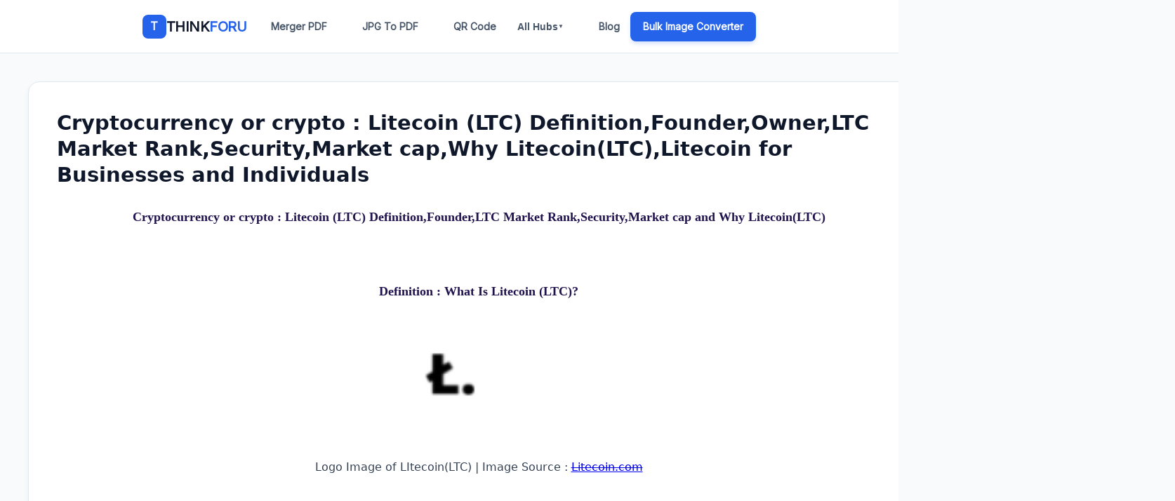

--- FILE ---
content_type: text/html; charset=UTF-8
request_url: https://www.thinkforu.org/2021/09/Cryptocurrency-crypto-Litecoin-LTC-Definition-Founder-Owner-LTC-Market-Rank-Security-Market-cap-Why-Litecoin-LTC-Litecoin-for-Businesses-and-Individuals.html
body_size: 11585
content:
<!DOCTYPE html>
<html xmlns='http://www.w3.org/1999/xhtml' xmlns:b='http://www.google.com/2005/gml/b' xmlns:data='http://www.google.com/2005/gml/data' xmlns:expr='http://www.google.com/2005/gml/expr'>
<head>
<title>Cryptocurrency or crypto : Litecoin (LTC) Definition,Founder,Owner,LTC Market Rank,Security,Market cap,Why Litecoin(LTC),Litecoin for Businesses and Individuals </title>
<meta content='text/html; charset=UTF-8' http-equiv='Content-Type'/>
<meta content='blogger' name='generator'/>
<link href='https://www.thinkforu.org/favicon.ico' rel='icon' type='image/x-icon'/>
<link href='https://www.thinkforu.org/2021/09/Cryptocurrency-crypto-Litecoin-LTC-Definition-Founder-Owner-LTC-Market-Rank-Security-Market-cap-Why-Litecoin-LTC-Litecoin-for-Businesses-and-Individuals.html' rel='canonical'/>
<link rel="alternate" type="application/atom+xml" title="Thinkforu.org : Discover 100% Free, Fast, and Practical Tools Designed to Simplify Tasks - Atom" href="https://www.thinkforu.org/feeds/posts/default" />
<link rel="alternate" type="application/rss+xml" title="Thinkforu.org : Discover 100% Free, Fast, and Practical Tools Designed to Simplify Tasks - RSS" href="https://www.thinkforu.org/feeds/posts/default?alt=rss" />
<link rel="service.post" type="application/atom+xml" title="Thinkforu.org : Discover 100% Free, Fast, and Practical Tools Designed to Simplify Tasks - Atom" href="https://www.blogger.com/feeds/1843487850206590656/posts/default" />

<link rel="alternate" type="application/atom+xml" title="Thinkforu.org : Discover 100% Free, Fast, and Practical Tools Designed to Simplify Tasks - Atom" href="https://www.thinkforu.org/feeds/612458277825154354/comments/default" />
<!--Can't find substitution for tag [blog.ieCssRetrofitLinks]-->
<link href='https://blogger.googleusercontent.com/img/b/R29vZ2xl/AVvXsEgE6sqrgdqa-Zj1ms8Qcym5eWb2oNhWzSyuLehIUNfwhRuwepIL-qUY5XskZBAtrAWHbR7Pua6D_8A7xayJZN1LbfiIOgeOACiZo9oHa3Sy-es7CQdC_48XkuFT5tzMbJSB_SQCI4u9t9ef/w400-h194/logo+of+Litecoin%2528LTC%2529.PNG' rel='image_src'/>
<meta content='Cryptocurrency or crypto : Litecoin (LTC) Definition , Founder, Owner , LTC Market Rank  , Security , Market cap,Why Litecoin(LTC),Litecoin for Busine' name='description'/>
<meta content='https://www.thinkforu.org/2021/09/Cryptocurrency-crypto-Litecoin-LTC-Definition-Founder-Owner-LTC-Market-Rank-Security-Market-cap-Why-Litecoin-LTC-Litecoin-for-Businesses-and-Individuals.html' property='og:url'/>
<meta content='Cryptocurrency or crypto : Litecoin (LTC) Definition,Founder,Owner,LTC Market Rank,Security,Market cap,Why Litecoin(LTC),Litecoin for Businesses and Individuals ' property='og:title'/>
<meta content='Cryptocurrency or crypto : Litecoin (LTC) Definition , Founder, Owner , LTC Market Rank  , Security , Market cap,Why Litecoin(LTC),Litecoin for Busine' property='og:description'/>
<meta content='https://blogger.googleusercontent.com/img/b/R29vZ2xl/AVvXsEgE6sqrgdqa-Zj1ms8Qcym5eWb2oNhWzSyuLehIUNfwhRuwepIL-qUY5XskZBAtrAWHbR7Pua6D_8A7xayJZN1LbfiIOgeOACiZo9oHa3Sy-es7CQdC_48XkuFT5tzMbJSB_SQCI4u9t9ef/w1200-h630-p-k-no-nu/logo+of+Litecoin%2528LTC%2529.PNG' property='og:image'/>
<meta content='width=device-width, initial-scale=1, shrink-to-fit=no' name='viewport'/>
<style id='page-skin-1' type='text/css'><!--
/* THINKFORU PRO PRODUCTION THEME */

--></style>
<style>
    :root { 
      --primary: #2563eb; 
      --dark: #0f172a; 
      --text: #334155; 
      --bg: #f8fafc; 
      --border: #e2e8f0; 
      --white: #ffffff; 
    }

    body { font-family: 'Segoe UI', system-ui, sans-serif; background: var(--bg); color: var(--text); margin: 0; padding: 0; line-height: 1.6; }
    .container { max-width: 1200px; margin: 0 auto; padding: 0 20px; box-sizing: border-box; }

    /* HEADER */
    header { background: var(--white); height: 75px; border-bottom: 1px solid var(--border); display: flex; align-items: center; position: sticky; top: 0; z-index: 1000; }
    .nav-flex { display: flex; justify-content: space-between; align-items: center; width: 100%; }
    .brand { font-size: 26px; font-weight: 800; color: var(--dark); text-decoration: none; letter-spacing: -1px; }
    .brand span { color: var(--primary); }
    .nav-links a { margin-left: 20px; text-decoration: none; color: var(--text); font-weight: 600; font-size: 15px; }

    /* HOMEPAGE GRID SYSTEM */
    .cat-title { font-size: 1.5rem; font-weight: 800; margin: 40px 0 20px; padding-left: 15px; border-left: 5px solid var(--primary); color: var(--dark); clear: both; }
    .premium-grid { display: grid; grid-template-columns: repeat(auto-fill, minmax(220px, 1fr)); gap: 20px; margin-bottom: 50px; }
    .p-card { background: var(--white); border-radius: 12px; padding: 25px 15px; text-align: center; text-decoration: none; color: #333; border: 1px solid var(--border); transition: 0.3s ease; display: flex; flex-direction: column; align-items: center; box-shadow: 0 4px 6px rgba(0,0,0,0.05); }
    .p-card:hover { transform: translateY(-5px); border-color: var(--primary); }
    .p-icon { font-size: 32px; margin-bottom: 12px; width: 60px; height: 60px; background: #f1f5f9; display: flex; align-items: center; justify-content: center; border-radius: 50%; }
    .p-card h3 { font-size: 15px; margin: 0; font-weight: 700; }

    /* PAGE  POST LAYOUT FIXES */
    .main-wrapper { padding: 40px 0; min-height: 70vh; }
    .content-card { background: var(--white); border-radius: 16px; border: 1px solid var(--border); padding: 40px; box-shadow: 0 4px 10px rgba(0,0,0,0.05); }
    
    /* Heading Fix: Prevents overlap and adds spacing */
    .entry-header { text-align: center; margin-bottom: 40px; padding-bottom: 20px; border-bottom: 1px solid #f1f5f9; }
    .entry-title { font-size: 1.8rem; font-weight: 800; color: var(--dark); margin: 0 0 10px 0; line-height: 1.3; }
    .entry-subtitle { font-size: 14px; color: #64748b; font-weight: 500; }
    
    /* Blog Sidebar Layout */
    .blog-layout { display: grid; grid-template-columns: 1fr 320px; gap: 30px; }
    .sidebar-box { background: var(--white); border: 1px solid var(--border); border-radius: 12px; padding: 25px; margin-bottom: 20px; }

    @media (max-width: 900px) {
      .blog-layout { grid-template-columns: 1fr; }
      .premium-grid { grid-template-columns: 1fr 1fr; }
      .content-card { padding: 25px 15px; border-radius: 10px; }
      .entry-title { font-size: 1.4rem; }
    }
    .premium-grid {
  display: grid;
  grid-template-columns: repeat(auto-fill, minmax(180px, 1fr));
  gap: 20px;
  margin-bottom: 40px;
}

.pdf-tool-card {
  background: #ffffff;
  border: 1px solid #e2e8f0;
  border-radius: 12px;
  padding: 25px 15px;
  text-align: center;
  text-decoration: none;
  transition: all 0.3s ease;
  display: flex;
  flex-direction: column;
  align-items: center;
}

.pdf-tool-card:hover {
  transform: translateY(-5px);
  border-color: #2563eb;
  box-shadow: 0 10px 15px -3px rgba(0, 0, 0, 0.1);
}

.pdf-tool-card .icon {
  font-size: 30px;
  margin-bottom: 12px;
}

.pdf-tool-card h3 {
  font-size: 15px;
  color: #0f172a;
  margin: 0;
  font-weight: 700;
}
    
    /* COMMON TOOL CARD CSS */
.premium-grid {
  display: grid;
  grid-template-columns: repeat(auto-fill, minmax(180px, 1fr));
  gap: 20px;
  margin-bottom: 40px;
}

.tool-card {
  background: #ffffff;
  border: 1px solid #e2e8f0;
  border-radius: 12px;
  padding: 25px 15px;
  text-align: center;
  text-decoration: none;
  transition: all 0.3s ease;
  display: flex;
  flex-direction: column;
  align-items: center;
  box-shadow: 0 2px 4px rgba(0,0,0,0.02);
}

.tool-card:hover {
  transform: translateY(-5px);
  border-color: #2563eb;
  box-shadow: 0 10px 15px -3px rgba(0, 0, 0, 0.1);
}

.tool-card .icon {
  font-size: 32px;
  margin-bottom: 12px;
  display: block;
}

.tool-card h3 {
  font-size: 15px;
  color: #0f172a;
  margin: 0;
  font-weight: 700;
}

/* Category Heading Style */
.cat-heading {
  font-size: 1.5rem;
  font-weight: 800;
  margin: 40px 0 20px;
  padding-left: 15px;
  border-left: 5px solid #2563eb;
  color: #0f172a;
    
}
    
    /* --- EXTRA PROFESSIONAL TOUCH: ADD THIS AT THE END --- */

/* Heading ko bold aur vibrant banane ke liye */
.cat-heading {
    display: flex;
    align-items: center;
    gap: 12px;
    font-size: 1.6rem;
    color: #0f172a;
    background: linear-gradient(90deg, #f1f5f9 0%, transparent 100%);
    padding: 10px 20px;
    border-radius: 8px;
    border-left: 6px solid #2563eb !important;
    transition: 0.3s;
}

/* Tool cards mein depth aur smooth movement add karne ke liye */
.tool-card {
    border: 1px solid #e2e8f0 !important;
    box-shadow: 0 4px 6px -1px rgba(0, 0, 0, 0.05);
    transition: all 0.4s cubic-bezier(0.175, 0.885, 0.32, 1.275) !important;
    background: #ffffff !important;
}

/* Hover karne par card ka "Pop-out" effect */
.tool-card:hover {
    transform: translateY(-8px) scale(1.02);
    box-shadow: 0 20px 25px -5px rgba(0, 0, 0, 0.1), 0 10px 10px -5px rgba(0, 0, 0, 0.04) !important;
    border-color: #2563eb !important;
}

/* Icon ko thoda shiny banane ke liye */
.tool-card .icon {
    transition: 0.3s;
    filter: drop-shadow(0 4px 3px rgba(0, 0, 0, 0.1));
}

.tool-card:hover .icon {
    transform: scale(1.15) rotate(5deg);
}

/* Title ko aur saaf dikhane ke liye */
.tool-card h3 {
    color: #1e293b !important;
    font-weight: 700 !important;
    margin-top: 10px;
    letter-spacing: -0.2px;
}

/* Grid spacing fix */
.premium-grid {
    gap: 24px !important;
    padding: 10px 0;
}
  </style>
<link href='https://www.blogger.com/dyn-css/authorization.css?targetBlogID=1843487850206590656&amp;zx=bcf15c55-4fd3-488c-bef5-673d97970622' media='none' onload='if(media!=&#39;all&#39;)media=&#39;all&#39;' rel='stylesheet'/><noscript><link href='https://www.blogger.com/dyn-css/authorization.css?targetBlogID=1843487850206590656&amp;zx=bcf15c55-4fd3-488c-bef5-673d97970622' rel='stylesheet'/></noscript>
<meta name='google-adsense-platform-account' content='ca-host-pub-1556223355139109'/>
<meta name='google-adsense-platform-domain' content='blogspot.com'/>

<!-- data-ad-client=ca-pub-2875190990757642 -->

<link rel="stylesheet" href="https://fonts.googleapis.com/css2?display=swap&family=Inter&family=Inter+Tight"></head>
<body>
<header style='background: #ffffff; border-bottom: 1px solid #e2e8f0; position: sticky; top: 0; z-index: 10000; font-family: &#39;Inter&#39;, &#39;Segoe UI&#39;, sans-serif;'>
<div style='max-width: 1200px; margin: 0 auto; padding: 0 20px; display: flex; align-items: center; justify-content: space-between; height: 70px;'>
<a href='/' style='text-decoration: none; display: flex; align-items: center; gap: 8px; min-width: fit-content;'>
<div style='background: #2563eb; color: white; width: 34px; height: 34px; border-radius: 8px; display: flex; align-items: center; justify-content: center; font-weight: 800;'>T</div>
<span style='font-size: 20px; font-weight: 800; color: #0f172a; letter-spacing: -0.5px;'>THINK<span style='color: #2563eb;'>FORU</span></span>
</a>
<div class='nav-links' style='display: flex; gap: 6px; align-items: center; height: 100%;'>
<a href='https://www.thinkforu.org/p/pdf-merger.html' style='padding: 0 15px; text-decoration: none; color: #475569; font-size: 14px; font-weight: 600;'>Merger PDF</a>
<a href='https://www.thinkforu.org/p/jpg-to-pdf-converter-online-convert.html' style='padding: 0 15px; text-decoration: none; color: #475569; font-size: 14px; font-weight: 600;'>JPG To PDF</a>
<a href='https://www.thinkforu.org/p/free-qr-code-maker-create-your-free-qr.html' style='padding: 0 15px; text-decoration: none; color: #475569; font-size: 14px; font-weight: 600;'>QR Code</a>
<div class='mega-dropdown' style='position: relative; height: 100%; display: flex; align-items: center;'>
<button style='background: none; border: none; color: #475569; font-size: 14px; font-weight: 600; cursor: pointer; display: flex; align-items: center; gap: 4px; padding: 0 15px; height: 100%;'>
                    All Hubs <span style='font-size: 8px;'>&#9660;</span>
</button>
<div class='mega-content' style='display: none; position: absolute; top: 70px; left: 50%; transform: translateX(-50%); background: white; min-width: 600px; box-shadow: 0 20px 25px -5px rgba(0,0,0,0.1); border-radius: 0 0 15px 15px; border: 1px solid #e2e8f0; padding: 25px; grid-template-columns: repeat(2, 1fr); gap: 20px;'>
<div>
<h4 style='margin: 0 0 12px; font-size: 12px; color: #94a3b8; text-transform: uppercase; letter-spacing: 1px;'>Productivity</h4>
<a class='drop-item' href='https://www.thinkforu.org/2025/05/list-of-free-pdf-tools.html'>📄 PDF Management</a>
<a class='drop-item' href='https://www.thinkforu.org/2026/01/free-text-tools-hub-no-login-notepad-to.html'>&#9997;&#65039; Text Editor Lab</a>
<a class='drop-item' href='https://www.thinkforu.org/2025/12/social-media-image-resizer-resize.html'>🖼&#65039; Image Optimizer</a>
</div>
<div>
<h4 style='margin: 0 0 12px; font-size: 12px; color: #94a3b8; text-transform: uppercase; letter-spacing: 1px;'>Calculators</h4>
<a class='drop-item' href='https://www.thinkforu.org/2025/05/21-list-of-free-online-calculators.html'>🔢 Finance Hub</a>
<a class='drop-item' href='https://www.thinkforu.org/2025/05/20-list-of-free-generator-that-you-can.html'>&#9889; Smart Generators</a>
<a class='drop-item' href='https://www.thinkforu.org/2025/05/25-list-of-free-online-timers.html'>&#9201;&#65039; Rapid Timers</a>
</div>
</div>
</div>
<a href='/search/label/Blog' style='padding: 0 15px; text-decoration: none; color: #475569; font-size: 14px; font-weight: 600;'>Blog</a>
</div>
<a href='https://tech.thinkforu.org/' style='background: #2563eb; color: white; padding: 10px 18px; border-radius: 8px; text-decoration: none; font-size: 14px; font-weight: 700; transition: 0.3s; box-shadow: 0 4px 6px -1px rgba(37, 99, 235, 0.2);'>Bulk Image Converter</a>
</div>
</header>
<style>
    /* Styling for dropdown items */
    .drop-item {
        display: block;
        padding: 10px;
        color: #475569;
        text-decoration: none;
        font-size: 14px;
        font-weight: 500;
        border-radius: 8px;
        transition: 0.2s;
    }
    .drop-item:hover {
        background: #f1f5f9;
        color: #2563eb;
        padding-left: 15px;
    }

    /* Dropdown Hover Logic */
    .mega-dropdown:hover .mega-content {
        display: grid !important;
        animation: navSlide 0.3s ease-out;
    }

    @keyframes navSlide {
        from { opacity: 0; transform: translate(-50%, 10px); }
        to { opacity: 1; transform: translate(-50%, 0); }
    }

    /* --- MOBILE OPTIMIZATION --- */
    @media (max-width: 768px) {
        .nav-links {
            display: none !important; /* Hide menu on mobile for simple view */
        }
        .mega-content {
            min-width: 90vw !important;
            grid-template-columns: 1fr !important;
            position: fixed !important;
            top: 70px !important;
            left: 5vw !important;
            transform: none !important;
            height: auto;
            max-height: 80vh;
            overflow-y: auto;
        }
    }
</style>
<div class='container main-wrapper'>
<div class='section' id='main-section'><div class='widget Blog' data-version='2' id='Blog1'>
<div class='blog-layout'>
<article class='content-card'>
<h1 class='entry-title' style='text-align:left; border:none;'>Cryptocurrency or crypto : Litecoin (LTC) Definition,Founder,Owner,LTC Market Rank,Security,Market cap,Why Litecoin(LTC),Litecoin for Businesses and Individuals </h1>
<div class='entry-content'>
<h1 style="text-align: center;"><span style="color: #20124d; font-family: georgia; font-size: large;">Cryptocurrency or crypto : Litecoin (LTC) Definition,Founder,LTC Market Rank,Security,Market cap and Why Litecoin(LTC)</span></h1><p style="text-align: center;"><span style="color: #20124d; font-family: georgia; font-size: large;">&nbsp;</span></p><h2 style="text-align: center;"><span style="text-align: left;"><span style="color: #20124d; font-family: georgia; font-size: large;">Definition</span></span><span style="color: #20124d; font-family: georgia; font-size: large;">&nbsp;: What Is Litecoin (LTC)?</span></h2><div><table align="center" cellpadding="0" cellspacing="0" class="tr-caption-container" style="margin-left: auto; margin-right: auto;"><tbody><tr><td style="text-align: center;"><a href="https://blogger.googleusercontent.com/img/b/R29vZ2xl/AVvXsEgE6sqrgdqa-Zj1ms8Qcym5eWb2oNhWzSyuLehIUNfwhRuwepIL-qUY5XskZBAtrAWHbR7Pua6D_8A7xayJZN1LbfiIOgeOACiZo9oHa3Sy-es7CQdC_48XkuFT5tzMbJSB_SQCI4u9t9ef/s155/logo+of+Litecoin%2528LTC%2529.PNG" style="margin-left: auto; margin-right: auto;"><img alt="Logo Image of LItecoin(LTC)" border="0" data-original-height="75" data-original-width="155" height="194" src="https://blogger.googleusercontent.com/img/b/R29vZ2xl/AVvXsEgE6sqrgdqa-Zj1ms8Qcym5eWb2oNhWzSyuLehIUNfwhRuwepIL-qUY5XskZBAtrAWHbR7Pua6D_8A7xayJZN1LbfiIOgeOACiZo9oHa3Sy-es7CQdC_48XkuFT5tzMbJSB_SQCI4u9t9ef/w400-h194/logo+of+Litecoin%2528LTC%2529.PNG" title="Logo Image of LItecoin(LTC)" width="400" /></a></td></tr><tr><td class="tr-caption" style="text-align: center;">Logo Image of LItecoin(LTC) | Image Source :&nbsp;<a href="https://litecoin.com/en/"><strike>Litecoin.com</strike></a></td></tr></tbody></table><span style="color: #20124d; font-family: georgia; font-size: large;"><br /></span></div><p style="text-align: center;"><span style="color: #20124d; font-family: georgia; font-size: large;"><a href="https://litecoin.com/en/">Litecoin</a> (LTC) is a cryptocurrency that was designed to provide fast, secure and low-cost payments by leveraging the unique properties of blockchain technology.</span></p><p style="text-align: center;"><span style="color: #20124d; font-family: georgia; font-size: large;"><br /></span></p><p style="text-align: center;"><span style="color: #20124d; font-family: georgia; font-size: large;">To learn more about this project, check out our deep dive of Litecoin.</span></p><p style="text-align: center;"><span style="color: #20124d; font-family: georgia; font-size: large;"><br /></span></p><p style="text-align: center;"><span style="color: #20124d; font-family: georgia; font-size: large;">The cryptocurrency was created based on the Bitcoin (BTC) protocol, but it differs in terms of the hashing algorithm used, hard cap, block transaction times and a few other factors. Litecoin has a block time of just 2.5 minutes and extremely low transaction fees, making it suitable for micro-transactions and point-of-sale payments.</span></p><p style="text-align: center;"><span style="color: #20124d; font-family: georgia; font-size: large;"><br /></span></p><p style="text-align: center;"><span style="color: #20124d; font-family: georgia; font-size: large;">Litecoin was released via an open-source client on GitHub on Oct. 7, 2011, and the Litecoin Network went live five days later on Oct. 13, 2011. Since then, it has exploded in both usage and acceptance among merchants and has counted among the top ten cryptocurrencies by market capitalization for most of its existence.</span></p><p style="text-align: center;"><span style="color: #20124d; font-family: georgia; font-size: large;"><br /></span></p><p style="text-align: center;"><span style="color: #20124d; font-family: georgia; font-size: large;">The cryptocurrency was created by Charlie Lee, a former Google employee, who intended Litecoin to be a "lite version of Bitcoin," in that it features many of the same properties as Bitcoin&#8212;albeit lighter in weight.</span></p><h3 style="text-align: center;"><span style="color: #20124d; font-family: georgia; font-size: large;"><br /></span></h3><div><span style="color: #20124d; font-family: georgia; font-size: large;"><br /></span></div><div style="text-align: center;"><span style="color: #20124d; font-family: georgia; font-size: large;"><b>What Litecoin Foundation Think about Litecoin(LTC)</b></span></div><h3 style="text-align: center;"><span style="color: #20124d; font-family: georgia; font-size: large;"><br /></span></h3><div style="text-align: center;"><span style="color: #20124d; font-family: georgia; font-size: large;">&#8220;Litecoin is a powerful, political and economical tool which anyone, anywhere can use without permission to transact with anyone else in the world and partake in a genuinely global economy.&#8221;</span></div><div style="text-align: center;"><span style="color: #20124d; font-family: georgia; font-size: large;"><br /></span></div><div style="text-align: center;"><span style="color: #20124d; font-family: georgia; font-size: large;"><div style="color: black; font-family: &quot;Times New Roman&quot;; font-size: medium;"><span style="font-family: georgia; font-size: large;"><p style="font-family: &quot;Times New Roman&quot;; font-size: medium;"><span style="color: #20124d; font-family: georgia; font-size: large;">Related Pages:</span></p><p style="font-family: &quot;Times New Roman&quot;; font-size: medium;"><span style="color: #20124d; font-family: georgia; font-size: large;"><br /></span></p><p style="font-family: &quot;Times New Roman&quot;; font-size: medium;"><span style="color: #20124d; font-family: georgia; font-size: large;">Read more about&nbsp;<a href="https://www.thinkforu.org/2021/09/Cryptocurrency-or-crypto-Ethereum-ETH-coin-Definition-Why-Ethereum-History-of-ETH-Founder-Owner-CEO-ETH-Market-Rank-Security-Market-cap-Roadmap-Market-Circulation.html">Ethereum ETH</a></span></p><p style="font-family: &quot;Times New Roman&quot;; font-size: medium;"><span style="color: #20124d; font-family: georgia; font-size: large;"><br /></span></p><p style="font-family: &quot;Times New Roman&quot;; font-size: medium;"><span style="color: #20124d; font-family: georgia; font-size: large;">Find out more about&nbsp;<a href="https://www.thinkforu.org/2021/09/Cryptocurrency-or-crypto-Solana-SOL-coin-or-token-Definition-Why-Solana-History-of-SOL-Founder-Owner-CEO-SOL-Market-Rank-Security-Market-cap-Roadmap-Market-Circulation.html">Solana SOL</a>&nbsp;</span></p><p style="font-family: &quot;Times New Roman&quot;; font-size: medium;"><span style="color: #20124d; font-family: georgia; font-size: large;"><br /></span></p><p style="font-family: &quot;Times New Roman&quot;; font-size: medium;"><span style="color: #20124d; font-family: georgia; font-size: large;">Learn more about&nbsp;<a href="https://www.thinkforu.org/2021/09/Cryptocurrency-or-crypto-SHIBA-INU-SHIB-coin-or-token-Definition-Founder-Owner-SHIB-Market-Rank-Security-Market-cap-Where-you-can-buy-Shibaswap.html">SHIBA INU</a></span></p><p style="font-family: &quot;Times New Roman&quot;; font-size: medium;"><span style="color: #20124d; font-family: georgia; font-size: large;"><br /></span></p><p style="font-family: &quot;Times New Roman&quot;; font-size: medium;"><span style="color: #20124d; font-family: georgia; font-size: large;">Find out more about&nbsp;<a href="https://www.thinkforu.org/2021/09/Cryptocurrency-or-crypto-Cardano-ADA-Definition-Founder-Owner-ADA-Market-Rank-Security-Market-cap-Benefit-Why-Cardano-ADA-Cardano-for-Enterprises.html">Cardano ADA</a></span></p><p style="font-family: &quot;Times New Roman&quot;; font-size: medium;"><br /></p><p style="font-family: &quot;Times New Roman&quot;; font-size: medium;"><span style="font-family: georgia; font-size: large;">Learn more about&nbsp;<a href="https://www.thinkforu.org/2021/09/Cryptocurrency-crypto-Litecoin-LTC-Definition-Founder-Owner-LTC-Market-Rank-Security-Market-cap-Why-Litecoin-LTC-Litecoin-for-Businesses-and-Individuals.html">Litecoin LTC</a></span></p><p style="font-family: &quot;Times New Roman&quot;; font-size: medium;"><br /></p><p style="font-family: &quot;Times New Roman&quot;; font-size: medium;"><span style="color: #20124d; font-family: georgia; font-size: large;">Find out more about&nbsp;<a href="https://www.thinkforu.org/2021/09/Cryptocurrency-crypto-What-is-the-Internet-Computer-ICP-Who-Is-the-Founder-of-the-Internet-Computer-and-What-Does-or-use-of-the-ICP-Token-Do.html">Internet Computer ICP</a>&nbsp;</span></p><div><span style="color: #20124d; font-family: georgia; font-size: large;"><br /></span></div><div><span style="color: #20124d; font-family: georgia; font-size: large;">Learn more about&nbsp;<a href="https://www.thinkforu.org/2021/09/Cryptocurrency-or-crypto-Binance-Coin-BNB-coin-Definition-Why-Binance-Coin-History-of-BNB-Founder-Owner-CEO-BNB-Market-Rank-Security-Market-cap-Roadmap-Market-Circulation.html">Binance coin BNB</a></span></div><div><br /></div></span></div></span></div><div style="text-align: center;"><span style="color: #20124d; font-family: georgia; font-size: large;"><br /></span></div><h3 style="text-align: center;"><span style="color: #20124d; font-family: georgia; font-size: large;"><br /></span><span style="color: #20124d; font-family: georgia; font-size: large;">Who Are the Founders or Owner of Litecoin?</span></h3><div><span style="color: #20124d; font-family: georgia; font-size: large;"><br /></span></div><div><table align="center" cellpadding="0" cellspacing="0" class="tr-caption-container" style="margin-left: auto; margin-right: auto;"><tbody><tr><td style="text-align: center;"><a href="https://blogger.googleusercontent.com/img/b/R29vZ2xl/AVvXsEhKvBE6WyX45h-06XR57e7MJEJg87h36yDl9-zKLK7nHQbjfF6wG7C__qocZ6dBfURE8phUCygf4WagKx816WJv5LpDCzyDx8RkxbWfe4vQ1golO9zFouCn931ocmvusrRBB4pgrbmQQTsJ/s358/Image+of+chocobo+founder+of+LTC+coin.PNG" style="margin-left: auto; margin-right: auto;"><img alt="Image of Charlie Lee, also known as &#8220;Chocobo, Founder and Owner ,MD of Litecoin LTC" border="0" data-original-height="289" data-original-width="358" height="258" src="https://blogger.googleusercontent.com/img/b/R29vZ2xl/AVvXsEhKvBE6WyX45h-06XR57e7MJEJg87h36yDl9-zKLK7nHQbjfF6wG7C__qocZ6dBfURE8phUCygf4WagKx816WJv5LpDCzyDx8RkxbWfe4vQ1golO9zFouCn931ocmvusrRBB4pgrbmQQTsJ/w320-h258/Image+of+chocobo+founder+of+LTC+coin.PNG" title="Image of Charlie Lee, also known as &#8220;Chocobo, Founder and Owner ,MD of Litecoin LTC" width="320" /></a></td></tr><tr><td class="tr-caption" style="text-align: center;">Image of Charlie Lee, also known as &#8220;Chocobo, <br />Founder and Owner ,MD of Litecoin LTC | Image Source : <a href="https://www.linkedin.com/in/chocobo/"><strike>LinkedIn</strike></a>&nbsp;</td></tr></tbody></table><br /><span style="color: #20124d; font-family: georgia; font-size: large;"><br /></span></div><p style="text-align: center;"><span style="color: #20124d; font-family: georgia; font-size: large;">As we previously touched on, Litecoin was founded by <b>Charlie Lee</b>, an early cryptocurrency adopter and a name held in high regard in the cryptocurrency industry.</span></p><p style="text-align: center;"><span style="color: #20124d; font-family: georgia; font-size: large;"><br /></span></p><p style="text-align: center;"><span style="color: #20124d; font-family: georgia; font-size: large;"><b>Charlie Lee,</b> also known as <b>&#8220;Chocobo,&#8221; </b>is an early Bitcoin miner and computer scientist, who was a former software engineer for Google. In addition, Charlie Lee held the role of director of engineering at <b>Coinbase between 2015 and 2017</b> before moving on to other ventures.</span></p><p style="text-align: center;"><span style="color: #20124d; font-family: georgia; font-size: large;"><br /></span></p><p style="text-align: center;"><span style="color: #20124d; font-family: georgia; font-size: large;">&nbsp;Today, Charlie Lee is an outspoken advocate of cryptocurrencies and is the managing director of the Litecoin Foundation&#8212;a non-profit organization that works alongside the Litecoin Core Development team to help advance Litecoin.</span></p><p style="text-align: center;"><span style="color: #20124d; font-family: georgia; font-size: large;"><br /></span></p><p style="text-align: center;"><span style="color: #20124d; font-family: georgia; font-size: large;">Besides Lee, the Litecoin Foundation also includes three other individuals on the <b>board of directors of Litecoin(LTC)</b>:&nbsp;</span></p><p style="text-align: center;"><span style="color: #20124d; font-family: georgia; font-size: large;"><b>Xinxi Wang,&nbsp;</b></span></p><p style="text-align: center;"><span style="color: #20124d; font-family: georgia; font-size: large;"><b>Alan Austin</b></span></p><p style="text-align: center;"><span style="color: #20124d; font-family: georgia; font-size: large;"><b>&nbsp;and&nbsp;</b></span></p><p style="text-align: center;"><span style="color: #20124d; font-family: georgia; font-size: large;"><b>Zing Yang</b></span></p><p style="text-align: center;"><span style="color: #20124d; font-family: georgia; font-size: large;">&nbsp;&#8212; all of which are accomplished in their own right.</span></p><p style="text-align: center;"><span style="color: #20124d; font-family: georgia; font-size: large;"><br /></span></p><h4 style="text-align: center;"><span style="color: #20124d; font-family: georgia; font-size: large;"><br /></span><span style="color: #20124d; font-family: georgia; font-size: large;">Market Cap of Litecoin(LTC)</span></h4><div><span style="color: #20124d; font-family: georgia; font-size: large;"><br /></span></div><p style="text-align: center;"><span style="font-family: georgia; font-size: large;"><span style="color: #20124d;">Lite coin </span><span style="color: red;">15.069 Billion USD</span></span></p><p style="text-align: center;"><span style="font-family: georgia; font-size: large;"><span style="color: red;"><br /></span></span></p><p style="text-align: center;"><span style="font-family: georgia; font-size: large;"><span style="color: red;"><br /></span></span></p><h4 style="text-align: center;"><span style="color: #20124d; font-family: georgia; font-size: large;">Market Rank of Litecoin(LTC)</span></h4><p style="text-align: center;"></p><p style="text-align: center;"></p><p style="text-align: center;"></p><p style="text-align: center;"><span style="color: #20124d; font-family: georgia; font-size: large;">Litecoin(LTC) current market&nbsp;</span></p><p style="text-align: center;"><span style="color: red; font-family: georgia; font-size: large;">rank is in Top 13&nbsp;</span></p><p style="text-align: center;"><span style="color: #20124d; font-family: georgia; font-size: large;"><br /></span></p><p style="text-align: center;"><span style="color: #20124d; font-family: georgia; font-size: large;"><br /></span></p><p style="text-align: center;"><span style="color: #20124d; font-family: georgia; font-size: large;"><br /></span></p><h4 style="text-align: center;"><span style="color: #20124d; font-family: georgia; font-size: large;">What Makes Litecoin Unique?</span></h4><div style="text-align: center;"><span style="color: #20124d; font-family: georgia; font-size: large;"><br /></span></div><div style="text-align: center;"><span style="color: #20124d; font-family: georgia; font-size: large;"><b>Steps that's follow Litecoin&nbsp;</b></span></div><div style="text-align: center;"><span style="color: #20124d; font-family: georgia; font-size: large;"><br /></span></div><div><span style="color: #20124d; font-family: georgia; font-size: large;"><div style="text-align: center;"><b>&gt;&gt;Your Money</b></div><div style="text-align: center;"><br /></div><div style="text-align: center;">Litecoin (LTC) is decentralised money, free from censorship and open to all. Send low cost private, secure, borderless payments to anyone, anytime, anywhere.</div><div style="text-align: center;"><br /></div><div style="text-align: center;"><br /></div><div style="text-align: center;"><b>&gt;&gt;Blockchain Secured</b></div><div style="text-align: center;"><br /></div><div style="text-align: center;">The Litecoin blockchain is the largest global scrypt based network, operating with 100% uptime since 2011 securing and tracasting billions of dollars of value.</div><div style="text-align: center;"><br /></div><div style="text-align: center;"><br /></div><div style="text-align: center;"><b>&gt;&gt;Decentralised Finance</b></div><div style="text-align: center;"><br /></div><div style="text-align: center;">There&#8217;s no approval needed to join the new age of money. Download your free wallet to join and invest in the future of finance.</div><div style="text-align: center;"><br /></div><div style="text-align: center;"><br /></div><div style="text-align: center;"><br /></div><div style="text-align: center;"><b>&gt;&gt;Evolving and Immutable</b></div><div style="text-align: center;"><b><br /></b></div><div style="text-align: center;">Litecoin development pioneers technologies including Lightning for instant global settlement of funds and Atomic Swaps for cross blockchain trustless trading.</div><div style="text-align: center;"><br /></div><div style="text-align: center;"><br /></div></span></div><p style="text-align: center;"><span style="color: #20124d; font-family: georgia; font-size: large;">Behind Bitcoin, Litecoin is the second most popular pure cryptocurrency. This success can be largely attributed to its simplicity and clear utility benefits.</span></p><p style="text-align: center;"><span style="color: #20124d; font-family: georgia; font-size: large;"><br /></span></p><p style="text-align: center;"><span style="color: #20124d; font-family: georgia; font-size: large;"><br /></span></p><p style="text-align: center;"><span style="color: #20124d; font-family: georgia; font-size: large;">As of January 2021, Litecoin is one of the most widely accepted cryptocurrencies, and more than 2,000 merchants and stores now accept LTC across the globe.</span></p><p style="text-align: center;"><span style="color: #20124d; font-family: georgia; font-size: large;"><br /></span></p><p style="text-align: center;"><span style="color: #20124d; font-family: georgia; font-size: large;">Its main benefit comes from its speed and cost-effectiveness. Litecoin transactions are typically confirmed in just minutes, and transaction fees are nearly negligible. This makes it an attractive alternative to Bitcoin in developing countries, where transaction fees may be the deciding factor on which cryptocurrency to support.</span></p><p style="text-align: center;"><span style="color: #20124d; font-family: georgia; font-size: large;"><br /></span></p><p style="text-align: center;"><span style="color: #20124d; font-family: georgia; font-size: large;">In late 2020, Litecoin also saw the release of the MimbleWimble (MW) testnet, which is used to test Mimblewimble-based confidential transactions on Litecoin. Once this feature is available on the mainnet, Litecoin users will also benefit from greatly enhanced privacy and fungibility.</span></p><h4 style="text-align: center;"><span style="color: #20124d; font-family: georgia; font-size: large;"><br /></span></h4><h4 style="text-align: center;"><br /></h4><h4 style="text-align: center;"><span style="color: #20124d; font-family: georgia; font-size: large;">How Is the Litecoin Network Secured?</span></h4><p style="text-align: center;"><span style="color: #20124d; font-family: georgia; font-size: large;">As a blockchain-based cryptocurrency, Litecoin is secured by incredibly strong cryptographic defenses &#8212; making it practically impossible to crack.</span></p><p style="text-align: center;"><span style="color: #20124d; font-family: georgia; font-size: large;"><br /></span></p><p style="text-align: center;"><span style="color: #20124d; font-family: georgia; font-size: large;"></span></p><p style="text-align: center;"><span style="color: #20124d; font-family: georgia; font-size: large;">Like Bitcoin and several other cryptocurrencies, Litecoin uses the PoW consensus algorithm to ensure transactions are confirmed quickly and without errors. The combined strength of the Litecoin mining network prevents double-spends and a range of other attacks, while ensuring the network has 100% uptime.</span></p><p style="text-align: center;"><span style="color: #20124d; font-family: georgia; font-size: large;"><br /></span></p><h4 style="text-align: center;"><span style="color: #20124d; font-family: georgia; font-size: large;">What is Litecoin for Individuals</span></h4><div><span style="color: #20124d; font-family: georgia; font-size: large;"><br /></span></div><div style="text-align: center;"><span style="color: #20124d; font-family: georgia; font-size: large;">Litecoin is stored in your digital wallet, specialist hardware device or online crypto bank. You can manage, store and send fractions of a coin to anyone else who has a wallet no matter where they are or what time it is, as Litecoin&nbsp;network never sleeps.</span></div><div><span style="color: #20124d; font-family: georgia; font-size: large;"><br /></span></div><p style="text-align: center;"></p><table align="center" cellpadding="0" cellspacing="0" class="tr-caption-container" style="margin-left: auto; margin-right: auto;"><tbody><tr><td style="text-align: center;"><a href="https://blogger.googleusercontent.com/img/b/R29vZ2xl/AVvXsEjfCa4XBq18Wf9M96AL6ndFW_1aZ11ycPD1OKDLEjZeVXiV2iVqZSXSPQlHsJS92WIHj5WufGVh26AZY4o4hD94hjkVcTjv4h3huDKQ7GeuK7GhH8ZV3rlC7Z35rXSOSEA-TwsgI-IjwE3g/s1202/litecoin+service+image.PNG" style="margin-left: auto; margin-right: auto;"><img alt="Image of Litecoin for Individuals (Litecoin Wallets)" border="0" data-original-height="377" data-original-width="1202" src="https://blogger.googleusercontent.com/img/b/R29vZ2xl/AVvXsEjfCa4XBq18Wf9M96AL6ndFW_1aZ11ycPD1OKDLEjZeVXiV2iVqZSXSPQlHsJS92WIHj5WufGVh26AZY4o4hD94hjkVcTjv4h3huDKQ7GeuK7GhH8ZV3rlC7Z35rXSOSEA-TwsgI-IjwE3g/s16000/litecoin+service+image.PNG" title="Image of Litecoin for Individuals (Litecoin Wallets)" /></a></td></tr><tr><td class="tr-caption" style="text-align: center;">Image of Litecoin for Individuals (Litecoin Wallets)</td></tr></tbody></table><br /><span style="color: #20124d; font-family: georgia; font-size: large;"><br /></span><p></p><p style="text-align: center;"><span style="color: #20124d; font-family: georgia; font-size: large;"><br /></span></p><h4 style="text-align: center;"><span style="color: #20124d; font-family: georgia; font-size: large;">What is&nbsp;</span><span style="text-align: left;"><span style="color: #20124d; font-family: georgia; font-size: large;">Litecoin for Businesses</span></span></h4><p style="text-align: center;"><span style="color: #20124d; font-family: georgia; font-size: large;"><br /></span></p><p style="text-align: center;"><span style="color: #20124d; font-family: georgia; font-size: large;">Litecoin powers billions of dollars worth of trade all over the world daily. Decentralised commerce empowers customers and businesses at all levels to transact without intermediaries, resulting in lower fees and quicker transfer times all whilst being secured by Litecoin&nbsp;multi-billion dollar network.</span></p><p style="text-align: center;"><span style="color: #20124d; font-family: georgia; font-size: x-large;"><br /></span></p><p style="text-align: center;"></p><table align="center" cellpadding="0" cellspacing="0" class="tr-caption-container" style="margin-left: auto; margin-right: auto;"><tbody><tr><td style="text-align: center;"><a href="https://blogger.googleusercontent.com/img/b/R29vZ2xl/AVvXsEg_VTBsvUy7YBRHKV56VmVsCw0G_MC7Moen4U8nsG9ttz-baIAfxJOSdeNVFTeuAaR-zpYErkev4SkJhiar5T7NCLtSEZjlCxvdLaPLt2eTNmP0hIPYKyAChYl8owIEMgSbhwlVZ0nIh2rG/s731/litecoin+for+business+image.PNG" style="margin-left: auto; margin-right: auto;"><img alt="Image of Litecoin for Businesses(Services)" border="0" data-original-height="636" data-original-width="731" height="556" src="https://blogger.googleusercontent.com/img/b/R29vZ2xl/AVvXsEg_VTBsvUy7YBRHKV56VmVsCw0G_MC7Moen4U8nsG9ttz-baIAfxJOSdeNVFTeuAaR-zpYErkev4SkJhiar5T7NCLtSEZjlCxvdLaPLt2eTNmP0hIPYKyAChYl8owIEMgSbhwlVZ0nIh2rG/w640-h556/litecoin+for+business+image.PNG" title="Image of Litecoin for Businesses(Services)" width="640" /></a></td></tr><tr><td class="tr-caption" style="text-align: center;">Image of Litecoin for Businesses(Services)</td></tr></tbody></table><br /><span style="color: #20124d; font-family: georgia; font-size: x-large;"><br /></span><p></p>
</div>
</article>
<aside class='sidebar'>
<div class='sidebar-box'>
<h3 style='margin-top:0'>Quick Access</h3>
<p>Try our <a href='/p/pdf-merger.html'>Free PDF Tools</a>.</p>
</div>
</aside>
</div>
</div></div>
</div>
<footer style='background: #0b0f1a; color: #ffffff; padding: 100px 0 40px; margin-top: 100px; font-family: &#39;Inter&#39;, &#39;Segoe UI&#39;, sans-serif; position: relative; overflow: hidden;'>
<div style='position: absolute; top: 0; left: 50%; transform: translateX(-50%); width: 100%; height: 2px; background: linear-gradient(90deg, transparent, #2563eb, #60a5fa, transparent);'></div>
<div style='max-width: 1200px; margin: 0 auto; padding: 0 25px;'>
<div style='display: grid; grid-template-columns: repeat(auto-fit, minmax(250px, 1fr)); gap: 50px;'>
<div style='grid-column: span 1.5;'>
<h2 style='font-size: 32px; font-weight: 800; margin: 0 0 20px; letter-spacing: -1px; display: flex; align-items: center; gap: 10px;'>
<span style='background: linear-gradient(135deg, #3b82f6, #2563eb); width: 40px; height: 40px; border-radius: 10px; display: flex; align-items: center; justify-content: center; font-size: 20px;'>T</span>
                    THINK<span style='color: #3b82f6;'>FORU</span>
</h2>
<p style='color: #94a3b8; font-size: 15px; line-height: 1.8; max-width: 350px;'>
                    Empowering your digital workflow with premium, cloud-based utility tools. Speed, security, and simplicity in one place.
                </p>
<div style='margin-top: 30px; display: flex; gap: 15px;'>
<a href='#' style='width: 38px; height: 38px; background: #1e293b; border-radius: 50%; display: flex; align-items: center; justify-content: center; text-decoration: none; color: white; transition: 0.3s;'>f</a>
<a href='#' style='width: 38px; height: 38px; background: #1e293b; border-radius: 50%; display: flex; align-items: center; justify-content: center; text-decoration: none; color: white; transition: 0.3s;'>t</a>
<a href='#' style='width: 38px; height: 38px; background: #1e293b; border-radius: 50%; display: flex; align-items: center; justify-content: center; text-decoration: none; color: white; transition: 0.3s;'>in</a>
</div>
</div>
<div>
<h4 style='font-size: 16px; font-weight: 700; text-transform: uppercase; letter-spacing: 1px; color: #f8fafc; margin-bottom: 25px;'>Platform Hubs</h4>
<ul style='list-style: none; padding: 0; margin: 0;'>
<li style='margin-bottom: 12px;'><a href='https://www.thinkforu.org/2025/05/list-of-free-pdf-tools.html' style='color: #94a3b8; text-decoration: none; font-size: 14px; transition: 0.3s;'>PDF Solutions</a></li>
<li style='margin-bottom: 12px;'><a href='https://www.thinkforu.org/2025/05/21-list-of-free-online-calculators.html' style='color: #94a3b8; text-decoration: none; font-size: 14px; transition: 0.3s;'>Finance Calculators</a></li>
<li style='margin-bottom: 12px;'><a href='https://www.thinkforu.org/2025/05/20-list-of-free-generator-that-you-can.html' style='color: #94a3b8; text-decoration: none; font-size: 14px; transition: 0.3s;'>Smart Generators</a></li>
<li style='margin-bottom: 12px;'><a href='https://www.thinkforu.org/2025/05/25-list-of-free-online-timers.html' style='color: #94a3b8; text-decoration: none; font-size: 14px; transition: 0.3s;'>Precision Timers</a></li>
</ul>
</div>
<div>
<h4 style='font-size: 16px; font-weight: 700; text-transform: uppercase; letter-spacing: 1px; color: #f8fafc; margin-bottom: 25px;'>Productivity</h4>
<ul style='list-style: none; padding: 0; margin: 0;'>
<li style='margin-bottom: 12px;'><a href='https://www.thinkforu.org/2026/01/free-text-tools-hub-no-login-notepad-to.html' style='color: #94a3b8; text-decoration: none; font-size: 14px;'>Text Lab Hub</a></li>
<li style='margin-bottom: 12px;'><a href='https://www.thinkforu.org/2026/01/cool-symbols-fun-online-games-no-login.html' style='color: #94a3b8; text-decoration: none; font-size: 14px;'>Creative Symbols</a></li>
<li style='margin-bottom: 12px;'><a href='https://www.thinkforu.org/2025/12/social-media-image-resizer-resize.html' style='color: #94a3b8; text-decoration: none; font-size: 14px;'>Media Optimizer</a></li>
<li style='margin-bottom: 12px;'><a href='/p/privacy-policy.html' style='color: #94a3b8; text-decoration: none; font-size: 14px;'>Security Center</a></li>
</ul>
</div>
</div>
<div style='height: 1px; background: rgba(255,255,255,0.05); margin: 60px 0 30px;'></div>
<div style='display: flex; flex-wrap: wrap; justify-content: space-between; align-items: center; gap: 20px;'>
<p style='color: #64748b; font-size: 13px; margin: 0;'>
                &#169; 2026 <span style='color: #3b82f6; font-weight: 600;'>ThinkForU</span>. Powered by Digital Efficiency.
            </p>
<div style='display: flex; gap: 25px;'>
<a href='/p/about-us.html' style='color: #64748b; text-decoration: none; font-size: 13px;'>About</a>
<a href='/p/contact-us.html' style='color: #64748b; text-decoration: none; font-size: 13px;'>Contact</a>
<a href='/p/disclaimer.html' style='color: #64748b; text-decoration: none; font-size: 13px;'>Disclaimer</a>
</div>
</div>
</div>
</footer>

<script type="text/javascript" src="https://www.blogger.com/static/v1/widgets/2028843038-widgets.js"></script>
<script type='text/javascript'>
window['__wavt'] = 'AOuZoY4qGjPxIfsyWRAUf2JrFijIAn5IWw:1769012609092';_WidgetManager._Init('//www.blogger.com/rearrange?blogID\x3d1843487850206590656','//www.thinkforu.org/2021/09/Cryptocurrency-crypto-Litecoin-LTC-Definition-Founder-Owner-LTC-Market-Rank-Security-Market-cap-Why-Litecoin-LTC-Litecoin-for-Businesses-and-Individuals.html','1843487850206590656');
_WidgetManager._SetDataContext([{'name': 'blog', 'data': {'blogId': '1843487850206590656', 'title': 'Thinkforu.org : Discover 100% Free, Fast, and Practical Tools Designed to Simplify Tasks', 'url': 'https://www.thinkforu.org/2021/09/Cryptocurrency-crypto-Litecoin-LTC-Definition-Founder-Owner-LTC-Market-Rank-Security-Market-cap-Why-Litecoin-LTC-Litecoin-for-Businesses-and-Individuals.html', 'canonicalUrl': 'https://www.thinkforu.org/2021/09/Cryptocurrency-crypto-Litecoin-LTC-Definition-Founder-Owner-LTC-Market-Rank-Security-Market-cap-Why-Litecoin-LTC-Litecoin-for-Businesses-and-Individuals.html', 'homepageUrl': 'https://www.thinkforu.org/', 'searchUrl': 'https://www.thinkforu.org/search', 'canonicalHomepageUrl': 'https://www.thinkforu.org/', 'blogspotFaviconUrl': 'https://www.thinkforu.org/favicon.ico', 'bloggerUrl': 'https://www.blogger.com', 'hasCustomDomain': true, 'httpsEnabled': true, 'enabledCommentProfileImages': true, 'gPlusViewType': 'FILTERED_POSTMOD', 'adultContent': false, 'analyticsAccountNumber': 'UA-79143856-1', 'encoding': 'UTF-8', 'locale': 'en-GB', 'localeUnderscoreDelimited': 'en_gb', 'languageDirection': 'ltr', 'isPrivate': false, 'isMobile': false, 'isMobileRequest': false, 'mobileClass': '', 'isPrivateBlog': false, 'isDynamicViewsAvailable': true, 'feedLinks': '\x3clink rel\x3d\x22alternate\x22 type\x3d\x22application/atom+xml\x22 title\x3d\x22Thinkforu.org : Discover 100% Free, Fast, and Practical Tools Designed to Simplify Tasks - Atom\x22 href\x3d\x22https://www.thinkforu.org/feeds/posts/default\x22 /\x3e\n\x3clink rel\x3d\x22alternate\x22 type\x3d\x22application/rss+xml\x22 title\x3d\x22Thinkforu.org : Discover 100% Free, Fast, and Practical Tools Designed to Simplify Tasks - RSS\x22 href\x3d\x22https://www.thinkforu.org/feeds/posts/default?alt\x3drss\x22 /\x3e\n\x3clink rel\x3d\x22service.post\x22 type\x3d\x22application/atom+xml\x22 title\x3d\x22Thinkforu.org : Discover 100% Free, Fast, and Practical Tools Designed to Simplify Tasks - Atom\x22 href\x3d\x22https://www.blogger.com/feeds/1843487850206590656/posts/default\x22 /\x3e\n\n\x3clink rel\x3d\x22alternate\x22 type\x3d\x22application/atom+xml\x22 title\x3d\x22Thinkforu.org : Discover 100% Free, Fast, and Practical Tools Designed to Simplify Tasks - Atom\x22 href\x3d\x22https://www.thinkforu.org/feeds/612458277825154354/comments/default\x22 /\x3e\n', 'meTag': '', 'adsenseClientId': 'ca-pub-2875190990757642', 'adsenseHostId': 'ca-host-pub-1556223355139109', 'adsenseHasAds': false, 'adsenseAutoAds': false, 'boqCommentIframeForm': true, 'loginRedirectParam': '', 'view': '', 'dynamicViewsCommentsSrc': '//www.blogblog.com/dynamicviews/4224c15c4e7c9321/js/comments.js', 'dynamicViewsScriptSrc': '//www.blogblog.com/dynamicviews/6e0d22adcfa5abea', 'plusOneApiSrc': 'https://apis.google.com/js/platform.js', 'disableGComments': true, 'interstitialAccepted': false, 'sharing': {'platforms': [{'name': 'Get link', 'key': 'link', 'shareMessage': 'Get link', 'target': ''}, {'name': 'Facebook', 'key': 'facebook', 'shareMessage': 'Share to Facebook', 'target': 'facebook'}, {'name': 'BlogThis!', 'key': 'blogThis', 'shareMessage': 'BlogThis!', 'target': 'blog'}, {'name': 'X', 'key': 'twitter', 'shareMessage': 'Share to X', 'target': 'twitter'}, {'name': 'Pinterest', 'key': 'pinterest', 'shareMessage': 'Share to Pinterest', 'target': 'pinterest'}, {'name': 'Email', 'key': 'email', 'shareMessage': 'Email', 'target': 'email'}], 'disableGooglePlus': true, 'googlePlusShareButtonWidth': 0, 'googlePlusBootstrap': '\x3cscript type\x3d\x22text/javascript\x22\x3ewindow.___gcfg \x3d {\x27lang\x27: \x27en_GB\x27};\x3c/script\x3e'}, 'hasCustomJumpLinkMessage': false, 'jumpLinkMessage': 'Read more', 'pageType': 'item', 'postId': '612458277825154354', 'postImageThumbnailUrl': 'https://blogger.googleusercontent.com/img/b/R29vZ2xl/AVvXsEgE6sqrgdqa-Zj1ms8Qcym5eWb2oNhWzSyuLehIUNfwhRuwepIL-qUY5XskZBAtrAWHbR7Pua6D_8A7xayJZN1LbfiIOgeOACiZo9oHa3Sy-es7CQdC_48XkuFT5tzMbJSB_SQCI4u9t9ef/s72-w400-c-h194/logo+of+Litecoin%2528LTC%2529.PNG', 'postImageUrl': 'https://blogger.googleusercontent.com/img/b/R29vZ2xl/AVvXsEgE6sqrgdqa-Zj1ms8Qcym5eWb2oNhWzSyuLehIUNfwhRuwepIL-qUY5XskZBAtrAWHbR7Pua6D_8A7xayJZN1LbfiIOgeOACiZo9oHa3Sy-es7CQdC_48XkuFT5tzMbJSB_SQCI4u9t9ef/w400-h194/logo+of+Litecoin%2528LTC%2529.PNG', 'pageName': 'Cryptocurrency or crypto : Litecoin (LTC) Definition,Founder,Owner,LTC Market Rank,Security,Market cap,Why Litecoin(LTC),Litecoin for Businesses and Individuals ', 'pageTitle': 'Thinkforu.org : Discover 100% Free, Fast, and Practical Tools Designed to Simplify Tasks: Cryptocurrency or crypto : Litecoin (LTC) Definition,Founder,Owner,LTC Market Rank,Security,Market cap,Why Litecoin(LTC),Litecoin for Businesses and Individuals ', 'metaDescription': 'Cryptocurrency or crypto : Litecoin (LTC) Definition , Founder, Owner , LTC Market Rank  , Security , Market cap,Why Litecoin(LTC),Litecoin for Busine'}}, {'name': 'features', 'data': {}}, {'name': 'messages', 'data': {'edit': 'Edit', 'linkCopiedToClipboard': 'Link copied to clipboard', 'ok': 'Ok', 'postLink': 'Post link'}}, {'name': 'template', 'data': {'name': 'custom', 'localizedName': 'Custom', 'isResponsive': false, 'isAlternateRendering': false, 'isCustom': true}}, {'name': 'view', 'data': {'classic': {'name': 'classic', 'url': '?view\x3dclassic'}, 'flipcard': {'name': 'flipcard', 'url': '?view\x3dflipcard'}, 'magazine': {'name': 'magazine', 'url': '?view\x3dmagazine'}, 'mosaic': {'name': 'mosaic', 'url': '?view\x3dmosaic'}, 'sidebar': {'name': 'sidebar', 'url': '?view\x3dsidebar'}, 'snapshot': {'name': 'snapshot', 'url': '?view\x3dsnapshot'}, 'timeslide': {'name': 'timeslide', 'url': '?view\x3dtimeslide'}, 'isMobile': false, 'title': 'Cryptocurrency or crypto : Litecoin (LTC) Definition,Founder,Owner,LTC Market Rank,Security,Market cap,Why Litecoin(LTC),Litecoin for Businesses and Individuals ', 'description': 'Cryptocurrency or crypto : Litecoin (LTC) Definition , Founder, Owner , LTC Market Rank  , Security , Market cap,Why Litecoin(LTC),Litecoin for Busine', 'featuredImage': 'https://blogger.googleusercontent.com/img/b/R29vZ2xl/AVvXsEgE6sqrgdqa-Zj1ms8Qcym5eWb2oNhWzSyuLehIUNfwhRuwepIL-qUY5XskZBAtrAWHbR7Pua6D_8A7xayJZN1LbfiIOgeOACiZo9oHa3Sy-es7CQdC_48XkuFT5tzMbJSB_SQCI4u9t9ef/w400-h194/logo+of+Litecoin%2528LTC%2529.PNG', 'url': 'https://www.thinkforu.org/2021/09/Cryptocurrency-crypto-Litecoin-LTC-Definition-Founder-Owner-LTC-Market-Rank-Security-Market-cap-Why-Litecoin-LTC-Litecoin-for-Businesses-and-Individuals.html', 'type': 'item', 'isSingleItem': true, 'isMultipleItems': false, 'isError': false, 'isPage': false, 'isPost': true, 'isHomepage': false, 'isArchive': false, 'isLabelSearch': false, 'postId': 612458277825154354}}]);
_WidgetManager._RegisterWidget('_BlogView', new _WidgetInfo('Blog1', 'main-section', document.getElementById('Blog1'), {'cmtInteractionsEnabled': false, 'lightboxEnabled': true, 'lightboxModuleUrl': 'https://www.blogger.com/static/v1/jsbin/1887219187-lbx__en_gb.js', 'lightboxCssUrl': 'https://www.blogger.com/static/v1/v-css/828616780-lightbox_bundle.css'}, 'displayModeFull'));
</script>
</body>
</html>